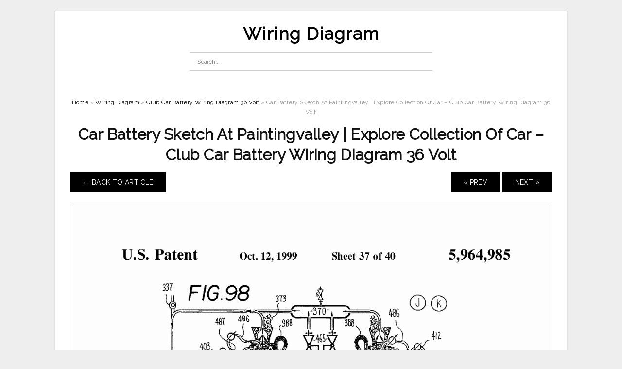

--- FILE ---
content_type: text/html; charset=UTF-8
request_url: https://annawiringdiagram.com/club-car-battery-wiring-diagram-36-volt/car-battery-sketch-at-paintingvalley-explore-collection-of-car-club-car-battery-wiring-diagram-36-volt/
body_size: 7864
content:
<!DOCTYPE html>
<html lang="en-US" prefix="og: https://ogp.me/ns#">
<head>
<meta charset="UTF-8">
<meta name="viewport" content="width=device-width, initial-scale=1, maximum-scale=1, user-scalable=0">
<link rel="profile" href="https://gmpg.org/xfn/11">
<link rel="pingback" href="https://annawiringdiagram.com/xmlrpc.php">

<!-- Icon -->
<link href='' rel='icon' type='image/x-icon'/>

	<style>img:is([sizes="auto" i], [sizes^="auto," i]) { contain-intrinsic-size: 3000px 1500px }</style>
	
<!-- Search Engine Optimization by Rank Math - https://rankmath.com/ -->
<title>Car Battery Sketch At Paintingvalley | Explore Collection Of Car - Club Car Battery Wiring Diagram 36 Volt - Wiring Diagram</title>
<meta name="description" content="Car Battery Sketch At Paintingvalley | Explore Collection Of Car - Club Car Battery Wiring Diagram 36 Volt"/>
<meta name="robots" content="follow, index, max-snippet:-1, max-video-preview:-1, max-image-preview:large"/>
<link rel="canonical" href="https://annawiringdiagram.com/club-car-battery-wiring-diagram-36-volt/car-battery-sketch-at-paintingvalley-explore-collection-of-car-club-car-battery-wiring-diagram-36-volt/" />
<meta property="og:locale" content="en_US" />
<meta property="og:type" content="article" />
<meta property="og:title" content="Car Battery Sketch At Paintingvalley | Explore Collection Of Car - Club Car Battery Wiring Diagram 36 Volt - Wiring Diagram" />
<meta property="og:description" content="Car Battery Sketch At Paintingvalley | Explore Collection Of Car - Club Car Battery Wiring Diagram 36 Volt" />
<meta property="og:url" content="https://annawiringdiagram.com/club-car-battery-wiring-diagram-36-volt/car-battery-sketch-at-paintingvalley-explore-collection-of-car-club-car-battery-wiring-diagram-36-volt/" />
<meta property="og:site_name" content="Wiring Diagram" />
<meta property="og:updated_time" content="2020-04-12T13:34:56+07:00" />
<meta property="og:image" content="https://annawiringdiagram.com/wp-content/uploads/2019/02/car-battery-sketch-at-paintingvalley-explore-collection-of-car-club-car-battery-wiring-diagram-36-volt-697x1024.jpg" />
<meta property="og:image:secure_url" content="https://annawiringdiagram.com/wp-content/uploads/2019/02/car-battery-sketch-at-paintingvalley-explore-collection-of-car-club-car-battery-wiring-diagram-36-volt-697x1024.jpg" />
<meta property="og:image:width" content="640" />
<meta property="og:image:height" content="940" />
<meta property="og:image:alt" content="Car Battery Sketch At Paintingvalley | Explore Collection Of Car - Club Car Battery Wiring Diagram 36 Volt" />
<meta property="og:image:type" content="image/jpeg" />
<meta name="twitter:card" content="summary_large_image" />
<meta name="twitter:title" content="Car Battery Sketch At Paintingvalley | Explore Collection Of Car - Club Car Battery Wiring Diagram 36 Volt - Wiring Diagram" />
<meta name="twitter:description" content="Car Battery Sketch At Paintingvalley | Explore Collection Of Car - Club Car Battery Wiring Diagram 36 Volt" />
<meta name="twitter:image" content="https://annawiringdiagram.com/wp-content/uploads/2019/02/car-battery-sketch-at-paintingvalley-explore-collection-of-car-club-car-battery-wiring-diagram-36-volt-697x1024.jpg" />
<!-- /Rank Math WordPress SEO plugin -->

<link rel='dns-prefetch' href='//fonts.googleapis.com' />
<link rel="alternate" type="application/rss+xml" title="Wiring Diagram &raquo; Feed" href="https://annawiringdiagram.com/feed/" />
<link rel="alternate" type="application/rss+xml" title="Wiring Diagram &raquo; Comments Feed" href="https://annawiringdiagram.com/comments/feed/" />
<style id='wp-emoji-styles-inline-css' type='text/css'>

	img.wp-smiley, img.emoji {
		display: inline !important;
		border: none !important;
		box-shadow: none !important;
		height: 1em !important;
		width: 1em !important;
		margin: 0 0.07em !important;
		vertical-align: -0.1em !important;
		background: none !important;
		padding: 0 !important;
	}
</style>
<link rel='stylesheet' id='wp-block-library-css' href='https://annawiringdiagram.com/wp-includes/css/dist/block-library/style.min.css?ver=6.8.3' type='text/css' media='all' />
<style id='classic-theme-styles-inline-css' type='text/css'>
/*! This file is auto-generated */
.wp-block-button__link{color:#fff;background-color:#32373c;border-radius:9999px;box-shadow:none;text-decoration:none;padding:calc(.667em + 2px) calc(1.333em + 2px);font-size:1.125em}.wp-block-file__button{background:#32373c;color:#fff;text-decoration:none}
</style>
<style id='global-styles-inline-css' type='text/css'>
:root{--wp--preset--aspect-ratio--square: 1;--wp--preset--aspect-ratio--4-3: 4/3;--wp--preset--aspect-ratio--3-4: 3/4;--wp--preset--aspect-ratio--3-2: 3/2;--wp--preset--aspect-ratio--2-3: 2/3;--wp--preset--aspect-ratio--16-9: 16/9;--wp--preset--aspect-ratio--9-16: 9/16;--wp--preset--color--black: #000000;--wp--preset--color--cyan-bluish-gray: #abb8c3;--wp--preset--color--white: #ffffff;--wp--preset--color--pale-pink: #f78da7;--wp--preset--color--vivid-red: #cf2e2e;--wp--preset--color--luminous-vivid-orange: #ff6900;--wp--preset--color--luminous-vivid-amber: #fcb900;--wp--preset--color--light-green-cyan: #7bdcb5;--wp--preset--color--vivid-green-cyan: #00d084;--wp--preset--color--pale-cyan-blue: #8ed1fc;--wp--preset--color--vivid-cyan-blue: #0693e3;--wp--preset--color--vivid-purple: #9b51e0;--wp--preset--gradient--vivid-cyan-blue-to-vivid-purple: linear-gradient(135deg,rgba(6,147,227,1) 0%,rgb(155,81,224) 100%);--wp--preset--gradient--light-green-cyan-to-vivid-green-cyan: linear-gradient(135deg,rgb(122,220,180) 0%,rgb(0,208,130) 100%);--wp--preset--gradient--luminous-vivid-amber-to-luminous-vivid-orange: linear-gradient(135deg,rgba(252,185,0,1) 0%,rgba(255,105,0,1) 100%);--wp--preset--gradient--luminous-vivid-orange-to-vivid-red: linear-gradient(135deg,rgba(255,105,0,1) 0%,rgb(207,46,46) 100%);--wp--preset--gradient--very-light-gray-to-cyan-bluish-gray: linear-gradient(135deg,rgb(238,238,238) 0%,rgb(169,184,195) 100%);--wp--preset--gradient--cool-to-warm-spectrum: linear-gradient(135deg,rgb(74,234,220) 0%,rgb(151,120,209) 20%,rgb(207,42,186) 40%,rgb(238,44,130) 60%,rgb(251,105,98) 80%,rgb(254,248,76) 100%);--wp--preset--gradient--blush-light-purple: linear-gradient(135deg,rgb(255,206,236) 0%,rgb(152,150,240) 100%);--wp--preset--gradient--blush-bordeaux: linear-gradient(135deg,rgb(254,205,165) 0%,rgb(254,45,45) 50%,rgb(107,0,62) 100%);--wp--preset--gradient--luminous-dusk: linear-gradient(135deg,rgb(255,203,112) 0%,rgb(199,81,192) 50%,rgb(65,88,208) 100%);--wp--preset--gradient--pale-ocean: linear-gradient(135deg,rgb(255,245,203) 0%,rgb(182,227,212) 50%,rgb(51,167,181) 100%);--wp--preset--gradient--electric-grass: linear-gradient(135deg,rgb(202,248,128) 0%,rgb(113,206,126) 100%);--wp--preset--gradient--midnight: linear-gradient(135deg,rgb(2,3,129) 0%,rgb(40,116,252) 100%);--wp--preset--font-size--small: 13px;--wp--preset--font-size--medium: 20px;--wp--preset--font-size--large: 36px;--wp--preset--font-size--x-large: 42px;--wp--preset--spacing--20: 0.44rem;--wp--preset--spacing--30: 0.67rem;--wp--preset--spacing--40: 1rem;--wp--preset--spacing--50: 1.5rem;--wp--preset--spacing--60: 2.25rem;--wp--preset--spacing--70: 3.38rem;--wp--preset--spacing--80: 5.06rem;--wp--preset--shadow--natural: 6px 6px 9px rgba(0, 0, 0, 0.2);--wp--preset--shadow--deep: 12px 12px 50px rgba(0, 0, 0, 0.4);--wp--preset--shadow--sharp: 6px 6px 0px rgba(0, 0, 0, 0.2);--wp--preset--shadow--outlined: 6px 6px 0px -3px rgba(255, 255, 255, 1), 6px 6px rgba(0, 0, 0, 1);--wp--preset--shadow--crisp: 6px 6px 0px rgba(0, 0, 0, 1);}:where(.is-layout-flex){gap: 0.5em;}:where(.is-layout-grid){gap: 0.5em;}body .is-layout-flex{display: flex;}.is-layout-flex{flex-wrap: wrap;align-items: center;}.is-layout-flex > :is(*, div){margin: 0;}body .is-layout-grid{display: grid;}.is-layout-grid > :is(*, div){margin: 0;}:where(.wp-block-columns.is-layout-flex){gap: 2em;}:where(.wp-block-columns.is-layout-grid){gap: 2em;}:where(.wp-block-post-template.is-layout-flex){gap: 1.25em;}:where(.wp-block-post-template.is-layout-grid){gap: 1.25em;}.has-black-color{color: var(--wp--preset--color--black) !important;}.has-cyan-bluish-gray-color{color: var(--wp--preset--color--cyan-bluish-gray) !important;}.has-white-color{color: var(--wp--preset--color--white) !important;}.has-pale-pink-color{color: var(--wp--preset--color--pale-pink) !important;}.has-vivid-red-color{color: var(--wp--preset--color--vivid-red) !important;}.has-luminous-vivid-orange-color{color: var(--wp--preset--color--luminous-vivid-orange) !important;}.has-luminous-vivid-amber-color{color: var(--wp--preset--color--luminous-vivid-amber) !important;}.has-light-green-cyan-color{color: var(--wp--preset--color--light-green-cyan) !important;}.has-vivid-green-cyan-color{color: var(--wp--preset--color--vivid-green-cyan) !important;}.has-pale-cyan-blue-color{color: var(--wp--preset--color--pale-cyan-blue) !important;}.has-vivid-cyan-blue-color{color: var(--wp--preset--color--vivid-cyan-blue) !important;}.has-vivid-purple-color{color: var(--wp--preset--color--vivid-purple) !important;}.has-black-background-color{background-color: var(--wp--preset--color--black) !important;}.has-cyan-bluish-gray-background-color{background-color: var(--wp--preset--color--cyan-bluish-gray) !important;}.has-white-background-color{background-color: var(--wp--preset--color--white) !important;}.has-pale-pink-background-color{background-color: var(--wp--preset--color--pale-pink) !important;}.has-vivid-red-background-color{background-color: var(--wp--preset--color--vivid-red) !important;}.has-luminous-vivid-orange-background-color{background-color: var(--wp--preset--color--luminous-vivid-orange) !important;}.has-luminous-vivid-amber-background-color{background-color: var(--wp--preset--color--luminous-vivid-amber) !important;}.has-light-green-cyan-background-color{background-color: var(--wp--preset--color--light-green-cyan) !important;}.has-vivid-green-cyan-background-color{background-color: var(--wp--preset--color--vivid-green-cyan) !important;}.has-pale-cyan-blue-background-color{background-color: var(--wp--preset--color--pale-cyan-blue) !important;}.has-vivid-cyan-blue-background-color{background-color: var(--wp--preset--color--vivid-cyan-blue) !important;}.has-vivid-purple-background-color{background-color: var(--wp--preset--color--vivid-purple) !important;}.has-black-border-color{border-color: var(--wp--preset--color--black) !important;}.has-cyan-bluish-gray-border-color{border-color: var(--wp--preset--color--cyan-bluish-gray) !important;}.has-white-border-color{border-color: var(--wp--preset--color--white) !important;}.has-pale-pink-border-color{border-color: var(--wp--preset--color--pale-pink) !important;}.has-vivid-red-border-color{border-color: var(--wp--preset--color--vivid-red) !important;}.has-luminous-vivid-orange-border-color{border-color: var(--wp--preset--color--luminous-vivid-orange) !important;}.has-luminous-vivid-amber-border-color{border-color: var(--wp--preset--color--luminous-vivid-amber) !important;}.has-light-green-cyan-border-color{border-color: var(--wp--preset--color--light-green-cyan) !important;}.has-vivid-green-cyan-border-color{border-color: var(--wp--preset--color--vivid-green-cyan) !important;}.has-pale-cyan-blue-border-color{border-color: var(--wp--preset--color--pale-cyan-blue) !important;}.has-vivid-cyan-blue-border-color{border-color: var(--wp--preset--color--vivid-cyan-blue) !important;}.has-vivid-purple-border-color{border-color: var(--wp--preset--color--vivid-purple) !important;}.has-vivid-cyan-blue-to-vivid-purple-gradient-background{background: var(--wp--preset--gradient--vivid-cyan-blue-to-vivid-purple) !important;}.has-light-green-cyan-to-vivid-green-cyan-gradient-background{background: var(--wp--preset--gradient--light-green-cyan-to-vivid-green-cyan) !important;}.has-luminous-vivid-amber-to-luminous-vivid-orange-gradient-background{background: var(--wp--preset--gradient--luminous-vivid-amber-to-luminous-vivid-orange) !important;}.has-luminous-vivid-orange-to-vivid-red-gradient-background{background: var(--wp--preset--gradient--luminous-vivid-orange-to-vivid-red) !important;}.has-very-light-gray-to-cyan-bluish-gray-gradient-background{background: var(--wp--preset--gradient--very-light-gray-to-cyan-bluish-gray) !important;}.has-cool-to-warm-spectrum-gradient-background{background: var(--wp--preset--gradient--cool-to-warm-spectrum) !important;}.has-blush-light-purple-gradient-background{background: var(--wp--preset--gradient--blush-light-purple) !important;}.has-blush-bordeaux-gradient-background{background: var(--wp--preset--gradient--blush-bordeaux) !important;}.has-luminous-dusk-gradient-background{background: var(--wp--preset--gradient--luminous-dusk) !important;}.has-pale-ocean-gradient-background{background: var(--wp--preset--gradient--pale-ocean) !important;}.has-electric-grass-gradient-background{background: var(--wp--preset--gradient--electric-grass) !important;}.has-midnight-gradient-background{background: var(--wp--preset--gradient--midnight) !important;}.has-small-font-size{font-size: var(--wp--preset--font-size--small) !important;}.has-medium-font-size{font-size: var(--wp--preset--font-size--medium) !important;}.has-large-font-size{font-size: var(--wp--preset--font-size--large) !important;}.has-x-large-font-size{font-size: var(--wp--preset--font-size--x-large) !important;}
:where(.wp-block-post-template.is-layout-flex){gap: 1.25em;}:where(.wp-block-post-template.is-layout-grid){gap: 1.25em;}
:where(.wp-block-columns.is-layout-flex){gap: 2em;}:where(.wp-block-columns.is-layout-grid){gap: 2em;}
:root :where(.wp-block-pullquote){font-size: 1.5em;line-height: 1.6;}
</style>
<link rel='stylesheet' id='themejazz-style-css' href='https://annawiringdiagram.com/wp-content/themes/ultimage-terbaru-ada/style.css?ver=1' type='text/css' media='all' />
<link rel='stylesheet' id='redux-google-fonts-themejazz-css' href='https://fonts.googleapis.com/css?family=Raleway&#038;subset=latin&#038;ver=1618631199' type='text/css' media='all' />
<link rel="https://api.w.org/" href="https://annawiringdiagram.com/wp-json/" /><link rel="alternate" title="JSON" type="application/json" href="https://annawiringdiagram.com/wp-json/wp/v2/media/12755" /><link rel="EditURI" type="application/rsd+xml" title="RSD" href="https://annawiringdiagram.com/xmlrpc.php?rsd" />
<meta name="generator" content="WordPress 6.8.3" />
<link rel='shortlink' href='https://annawiringdiagram.com/?p=12755' />
<link rel="alternate" title="oEmbed (JSON)" type="application/json+oembed" href="https://annawiringdiagram.com/wp-json/oembed/1.0/embed?url=https%3A%2F%2Fannawiringdiagram.com%2Fclub-car-battery-wiring-diagram-36-volt%2Fcar-battery-sketch-at-paintingvalley-explore-collection-of-car-club-car-battery-wiring-diagram-36-volt%2F" />
<link rel="alternate" title="oEmbed (XML)" type="text/xml+oembed" href="https://annawiringdiagram.com/wp-json/oembed/1.0/embed?url=https%3A%2F%2Fannawiringdiagram.com%2Fclub-car-battery-wiring-diagram-36-volt%2Fcar-battery-sketch-at-paintingvalley-explore-collection-of-car-club-car-battery-wiring-diagram-36-volt%2F&#038;format=xml" />

<style media="screen">
    
    </style>

<style type="text/css" title="dynamic-css" class="options-output">#content #primary.col-md-9,#attachment.col-md-9{border-right:1px solid #E8E8E8;}
                     .site-branding .main-site-title .site-title a {font-family:Raleway;font-size:36px;}
                     html, body {font-family:Raleway;}h1, h2, h3, h4, h5, h6{font-family:Raleway;}.site-footer .widget-footer .widget ul li{border-bottom:1px solid #cccccc;}.site-content{background-color:#fff;}#secondary .widget ul li{border-bottom:1px solid #eeeeee;}</style>
</head>

<body data-rsssl=1 class="attachment wp-singular attachment-template-default single single-attachment postid-12755 attachmentid-12755 attachment-jpeg wp-theme-ultimage-terbaru-ada">

	<div class="top-navigation">
		<div class="container default-width"  >
					</div>
	</div>

	
<div id="page" class="hfeed site container default-width"  >
	<a class="skip-link screen-reader-text" href="#content">Skip to content</a>

	<header id="masthead" class="site-header">
		<div class="row">
		<!-- Site Branding Code -->
				<div class="site-branding logo-center">

							<div class="main-site-title">
											<h2 class="site-title"><a href="https://annawiringdiagram.com/" rel="home">Wiring Diagram</a></h2>
														</div>
			
			<!-- Header Ad, Display Search Form If Empty -->
			
			<!-- Header Search Form -->
							<div class="top-search">
					
<form role="search" method="get" class="search-form" action="https://annawiringdiagram.com/">
	<input type="search" class="search-field" placeholder="Search..." value="" name="s" title="Search for:" />
	<input type="submit" class="search-submit" value="Search" />
</form>
				</div>
			
			<div class="clearfix"></div>
		</div><!-- .site-branding -->
				</div>

			</header><!-- #masthead -->
	
	<div id="content" class="site-content clearfix">

<div id="attachment" class="content-area col-md-12">
  		<div class="breadcrumbs"><span itemscope itemtype="http://data-vocabulary.org/Breadcrumb"><a href="https://annawiringdiagram.com/" itemprop="url"><span itemprop="title">Home</span></a></span> <span class="sep"> &raquo; </span> <span itemscope itemtype="http://data-vocabulary.org/Breadcrumb"><a href="https://annawiringdiagram.com/category/wiring-diagram/" itemprop="url"><span itemprop="title">Wiring Diagram</span></a></span> <span class="sep"> &raquo; </span> <span itemscope itemtype="http://data-vocabulary.org/Breadcrumb"><a href="https://annawiringdiagram.com/club-car-battery-wiring-diagram-36-volt/" itemprop="url"><span itemprop="title">Club Car Battery Wiring Diagram 36 Volt</span></a></span> <span class="sep"> &raquo; </span> <span class="current">Car Battery Sketch At Paintingvalley | Explore Collection Of Car &#8211; Club Car Battery Wiring Diagram 36 Volt</span></div><!-- .breadcrumbs -->		<div id="post-12755" class="clearfix post-12755 attachment type-attachment status-inherit hentry">
			<h1 class="entry-title">Car Battery Sketch At Paintingvalley | Explore Collection Of Car &#8211; Club Car Battery Wiring Diagram 36 Volt</h1>
			<div class="entry-meta display-none">
				<span class="meta-prep meta-prep-author">By</span> <span class="author vcard"><a class="url fn n" href="https://annawiringdiagram.com/author/bismillah/" title="View all posts by Anna R. Higginbotham" rel="author">Anna R. Higginbotham</a></span>				<span class="meta-sep">|</span>
				<span class="meta-prep meta-prep-entry-date">Published</span> <span class="entry-date"><abbr class="published updated" title="11:46 am">February 15, 2019</abbr></span> <span class="meta-sep">|</span> Full size is <a href="https://annawiringdiagram.com/wp-content/uploads/2019/02/car-battery-sketch-at-paintingvalley-explore-collection-of-car-club-car-battery-wiring-diagram-36-volt.jpg" title="Link to full-size image">2320 &times; 3408</a> pixels							</div><!-- .entry-meta -->
      			<div class="entry-content">
				<div class="entry-attachment">
                                        <div class="nav-atach clearfix">
                                                                                    <a href="https://annawiringdiagram.com/club-car-battery-wiring-diagram-36-volt/" title="Return to Club Car Battery Wiring Diagram 36 Volt" class="back-to-article"><span class="meta-nav">&larr;</span> Back To Article</a>
                                                                                                                <div id="nav-below" class="navigation">
                                <div class="nav-previous">
                                    <a href='https://annawiringdiagram.com/club-car-battery-wiring-diagram-36-volt/36-volt-solenoid-wiring-diagram-amf-wiring-diagram-club-car-battery-wiring-diagram-36-volt/'>&laquo; Prev</a>                                </div>
                                <div class="nav-next">
                                    <a href='https://annawiringdiagram.com/club-car-battery-wiring-diagram-36-volt/36-or-48-volt-voltage-reducer-how-to-install-video-tutorial-golf-club-car-battery-wiring-diagram-36-volt/'>Next &raquo;</a>                                </div>
                            </div><!-- #nav-below -->
                                                </div><!-- End Nav Attach -->
                    <div class="attachment-image">
                        <a href="https://annawiringdiagram.com/club-car-battery-wiring-diagram-36-volt/36-or-48-volt-voltage-reducer-how-to-install-video-tutorial-golf-club-car-battery-wiring-diagram-36-volt/" title="Car Battery Sketch At Paintingvalley | Explore Collection Of Car &#8211; Club Car Battery Wiring Diagram 36 Volt" rel="attachment">
                            <img width="2320" height="3408" src="https://annawiringdiagram.com/wp-content/uploads/2019/02/car-battery-sketch-at-paintingvalley-explore-collection-of-car-club-car-battery-wiring-diagram-36-volt.jpg" class="attachment-full size-full" alt="Car Battery Sketch At Paintingvalley | Explore Collection Of Car - Club Car Battery Wiring Diagram 36 Volt" decoding="async" fetchpriority="high" srcset="https://annawiringdiagram.com/wp-content/uploads/2019/02/car-battery-sketch-at-paintingvalley-explore-collection-of-car-club-car-battery-wiring-diagram-36-volt.jpg 2320w, https://annawiringdiagram.com/wp-content/uploads/2019/02/car-battery-sketch-at-paintingvalley-explore-collection-of-car-club-car-battery-wiring-diagram-36-volt-768x1128.jpg 768w, https://annawiringdiagram.com/wp-content/uploads/2019/02/car-battery-sketch-at-paintingvalley-explore-collection-of-car-club-car-battery-wiring-diagram-36-volt-697x1024.jpg 697w, https://annawiringdiagram.com/wp-content/uploads/2019/02/car-battery-sketch-at-paintingvalley-explore-collection-of-car-club-car-battery-wiring-diagram-36-volt-728x1069.jpg 728w" sizes="(max-width: 2320px) 100vw, 2320px" />                        </a>
                    </div>
                                            <div class="entry-caption"><p>Car Battery Sketch At Paintingvalley | Explore Collection Of Car &#8211; Club Car Battery Wiring Diagram 36 Volt</p>
</div>
                                                            			    </div><!-- .entry-attachment -->
                                <p style="text-align: justify;"><a href="https://annawiringdiagram.com/"><strong>club car battery wiring diagram 36 volt</strong></a> &#8211; You&#8217;ll need a comprehensive, expert, and easy to understand Wiring Diagram. With this sort of an illustrative guidebook, you&#8217;ll be able to troubleshoot, avoid, and complete your tasks without difficulty. Not just will it enable you to accomplish your required results faster, but also make the whole process simpler for everybody. This e-book can demonstrate to become the ideal tool for all individuals who want to produce a well-organized and well-planned working environment.</p>
<p style="text-align: center;"><img decoding="async" src="https://annawiringdiagram.com/wp-content/uploads/2019/02/club-car-battery-hook-up-diagram-best-wiring-library-club-car-battery-wiring-diagram-36-volt.jpg" alt="Club Car Battery Hook Up Diagram | Best Wiring Library - Club Car Battery Wiring Diagram 36 Volt" /p title="club car battery hook up diagram best wiring library club car battery wiring diagram 36 volt">
<p>Club Car Battery Hook Up Diagram | Best Wiring Library &#8211; Club Car Battery Wiring Diagram 36 Volt</p>
<p style="text-align: justify;">Wiring Diagram will come with several easy to stick to Wiring Diagram Instructions. It is supposed to assist all the average person in creating a proper method. These directions will likely be easy to comprehend and use. With this guide, you may be able to see how every component needs to be related and also the precise steps you need to consider in order to effectively full a specific task.</p>
<p style="text-align: center;"><img decoding="async" src="https://annawiringdiagram.com/wp-content/uploads/2019/02/club-car-precedent-36v-battery-wiring-diagram-trusted-wiring-diagram-club-car-battery-wiring-diagram-36-volt.jpg" alt="Club Car Precedent 36V Battery Wiring Diagram - Trusted Wiring Diagram - Club Car Battery Wiring Diagram 36 Volt" /p title="club car precedent 36v battery wiring diagram trusted wiring diagram club car battery wiring diagram 36 volt">
<p>Club Car Precedent 36V Battery Wiring Diagram &#8211; Trusted Wiring Diagram &#8211; Club Car Battery Wiring Diagram 36 Volt</p>
<p style="text-align: justify;">Wiring Diagram contains numerous detailed illustrations that display the connection of varied things. It includes directions and diagrams for various kinds of wiring strategies along with other items like lights, windows, etc. The guide incorporates a great deal of sensible techniques for different scenarios that you could encounter when you are dealing with wiring issues. Every one of those suggestions are illustrated with practical examples.</p>
<p style="text-align: center;"><img decoding="async" src="https://annawiringdiagram.com/wp-content/uploads/2019/02/2008-club-car-gas-wiring-diagram-data-wiring-diagram-today-club-car-battery-wiring-diagram-36-volt.jpg" alt="2008 Club Car Gas Wiring Diagram - Data Wiring Diagram Today - Club Car Battery Wiring Diagram 36 Volt" /p title="2008 club car gas wiring diagram data wiring diagram today club car battery wiring diagram 36 volt">
<p>2008 Club Car Gas Wiring Diagram &#8211; Data Wiring Diagram Today &#8211; Club Car Battery Wiring Diagram 36 Volt</p>
<p style="text-align: justify;">Wiring Diagram not merely provides detailed illustrations of everything you can perform, but additionally the methods you ought to stick to whilst doing so. Not just can you find various diagrams, but you can also get step-by-step guidelines for any specific venture or matter that you would wish to know more about. It&#8217;ll allow you to grasp different ways to complex problems.</p>
<p style="text-align: center;"><img decoding="async" src="https://annawiringdiagram.com/wp-content/uploads/2019/02/1994-club-car-golf-cart-wiring-diagram-36-volts-great-installation-club-car-battery-wiring-diagram-36-volt.jpg" alt="1994 Club Car Golf Cart Wiring Diagram 36 Volts - Great Installation - Club Car Battery Wiring Diagram 36 Volt" /p title="1994 club car golf cart wiring diagram 36 volts great installation club car battery wiring diagram 36 volt">
<p>1994 Club Car Golf Cart Wiring Diagram 36 Volts &#8211; Great Installation &#8211; Club Car Battery Wiring Diagram 36 Volt</p>
<p style="text-align: justify;">Additionally, Wiring Diagram provides you with the time frame by which the assignments are to be finished. You will be capable to understand specifically once the assignments should be completed, which makes it much easier for you personally to effectively control your time and effort.</p>
<p style="text-align: center;"><img decoding="async" src="https://annawiringdiagram.com/wp-content/uploads/2019/02/car-battery-sketch-at-paintingvalley-explore-collection-of-car-club-car-battery-wiring-diagram-36-volt.jpg" alt="Car Battery Sketch At Paintingvalley | Explore Collection Of Car - Club Car Battery Wiring Diagram 36 Volt" /p title="car battery sketch at paintingvalley explore collection of car club car battery wiring diagram 36 volt">
<p>Car Battery Sketch At Paintingvalley | Explore Collection Of Car &#8211; Club Car Battery Wiring Diagram 36 Volt</p>
<p style="text-align: justify;">Wiring diagram also provides helpful ideas for tasks that might require some added gear. This guide even includes suggestions for added provides that you may need in order to complete your tasks. It&#8217;ll be able to provide you with additional gear like conductive tape, screwdrivers, wire nuts, and so forth. It will also contain materials you might need to full straightforward assignments.</p>
<p style="text-align: center;"><img decoding="async" src="https://annawiringdiagram.com/wp-content/uploads/2019/02/selector-switch-wiring-diagram-club-car-wiring-diagram-club-car-battery-wiring-diagram-36-volt.jpg" alt="Selector Switch Wiring Diagram Club Car | Wiring Diagram - Club Car Battery Wiring Diagram 36 Volt" /p title="selector switch wiring diagram club car wiring diagram club car battery wiring diagram 36 volt">
<p>Selector Switch Wiring Diagram Club Car | Wiring Diagram &#8211; Club Car Battery Wiring Diagram 36 Volt</p>
<p style="text-align: justify;">Wiring Diagram contains the two illustrations and step-by-step directions that would allow you to really develop your undertaking. This really is helpful for the two the folks and for experts that are seeking to learn more regarding how to established up a working atmosphere. Wiring Diagrams are made to be easy to understand and easy to construct. You&#8217;ll be able to discover this manual easy to use and also really cost-effective.</p>
<p style="text-align: center;"><img decoding="async" src="https://annawiringdiagram.com/wp-content/uploads/2019/02/36-volt-solenoid-wiring-diagram-amf-wiring-diagram-club-car-battery-wiring-diagram-36-volt.jpg" alt="36 Volt Solenoid Wiring Diagram Amf | Wiring Diagram - Club Car Battery Wiring Diagram 36 Volt" /p title="36 volt solenoid wiring diagram amf wiring diagram club car battery wiring diagram 36 volt">
<p>36 Volt Solenoid Wiring Diagram Amf | Wiring Diagram &#8211; Club Car Battery Wiring Diagram 36 Volt</p>
<p style="text-align: justify;">You are able to always rely on Wiring Diagram being an important reference that will assist you to conserve money and time. With the aid of the book, you&#8217;ll be able to effortlessly do your own personal wiring tasks. Regardless of what you need it for, you&#8217;ll be able to usually locate a list of various provides that you will want to accomplish a job. Furthermore, this guide offers practical suggestions for several various tasks which you will be in a position to finish.</p>
<p style="text-align: center;"><img decoding="async" src="https://annawiringdiagram.com/wp-content/uploads/2019/02/36-or-48-volt-voltage-reducer-how-to-install-video-tutorial-golf-club-car-battery-wiring-diagram-36-volt.jpg" alt="36 Or 48 Volt Voltage Reducer | How To Install Video Tutorial | Golf - Club Car Battery Wiring Diagram 36 Volt" /p title="36 or 48 volt voltage reducer how to install video tutorial golf club car battery wiring diagram 36 volt">
<p>36 Or 48 Volt Voltage Reducer | How To Install Video Tutorial | Golf &#8211; Club Car Battery Wiring Diagram 36 Volt</p>
<h2>Watch The Video of club car battery wiring diagram 36 volt</h2>
                                                        			</div><!-- .entry-content -->
        			<div class="entry-utility">
        				        			</div><!-- .entry-utility -->
        		</div><!-- #post-## -->
                
	<div class="home-recent-gallery clearfix">
					<h3 class="media-recent-gallery-title">Club Car Battery Wiring Diagram 36 Volt Gallery</h3>
		
					<span class="home-image-thumbnail-full">					<a href="https://annawiringdiagram.com/club-car-battery-wiring-diagram-36-volt/club-car-battery-hook-up-diagram-best-wiring-library-club-car-battery-wiring-diagram-36-volt/" title="Club Car Battery Hook Up Diagram | Best Wiring Library   Club Car Battery Wiring Diagram 36 Volt">
						<img width="150" height="150" src="https://annawiringdiagram.com/wp-content/uploads/2019/02/club-car-battery-hook-up-diagram-best-wiring-library-club-car-battery-wiring-diagram-36-volt-150x150.jpg" alt="Club Car Battery Hook Up Diagram | Best Wiring Library   Club Car Battery Wiring Diagram 36 Volt" title="Club Car Battery Hook Up Diagram | Best Wiring Library   Club Car Battery Wiring Diagram 36 Volt" />
					</a>
				</span><!--end list gallery-->

							<span class="home-image-thumbnail-full">					<a href="https://annawiringdiagram.com/club-car-battery-wiring-diagram-36-volt/1994-club-car-golf-cart-wiring-diagram-36-volts-great-installation-club-car-battery-wiring-diagram-36-volt/" title="1994 Club Car Golf Cart Wiring Diagram 36 Volts   Great Installation   Club Car Battery Wiring Diagram 36 Volt">
						<img width="150" height="150" src="https://annawiringdiagram.com/wp-content/uploads/2019/02/1994-club-car-golf-cart-wiring-diagram-36-volts-great-installation-club-car-battery-wiring-diagram-36-volt-150x150.jpg" alt="1994 Club Car Golf Cart Wiring Diagram 36 Volts   Great Installation   Club Car Battery Wiring Diagram 36 Volt" title="1994 Club Car Golf Cart Wiring Diagram 36 Volts   Great Installation   Club Car Battery Wiring Diagram 36 Volt" />
					</a>
				</span><!--end list gallery-->

							<span class="home-image-thumbnail-full">					<a href="https://annawiringdiagram.com/club-car-battery-wiring-diagram-36-volt/36-or-48-volt-voltage-reducer-how-to-install-video-tutorial-golf-club-car-battery-wiring-diagram-36-volt/" title="36 Or 48 Volt Voltage Reducer | How To Install Video Tutorial | Golf   Club Car Battery Wiring Diagram 36 Volt">
						<img width="150" height="150" src="https://annawiringdiagram.com/wp-content/uploads/2019/02/36-or-48-volt-voltage-reducer-how-to-install-video-tutorial-golf-club-car-battery-wiring-diagram-36-volt-150x150.jpg" alt="36 Or 48 Volt Voltage Reducer | How To Install Video Tutorial | Golf   Club Car Battery Wiring Diagram 36 Volt" title="36 Or 48 Volt Voltage Reducer | How To Install Video Tutorial | Golf   Club Car Battery Wiring Diagram 36 Volt" />
					</a>
				</span><!--end list gallery-->

							<span class="home-image-thumbnail-full">					<a href="https://annawiringdiagram.com/club-car-battery-wiring-diagram-36-volt/selector-switch-wiring-diagram-club-car-wiring-diagram-club-car-battery-wiring-diagram-36-volt/" title="Selector Switch Wiring Diagram Club Car | Wiring Diagram   Club Car Battery Wiring Diagram 36 Volt">
						<img width="150" height="150" src="https://annawiringdiagram.com/wp-content/uploads/2019/02/selector-switch-wiring-diagram-club-car-wiring-diagram-club-car-battery-wiring-diagram-36-volt-150x150.jpg" alt="Selector Switch Wiring Diagram Club Car | Wiring Diagram   Club Car Battery Wiring Diagram 36 Volt" title="Selector Switch Wiring Diagram Club Car | Wiring Diagram   Club Car Battery Wiring Diagram 36 Volt" />
					</a>
				</span><!--end list gallery-->

							<span class="home-image-thumbnail-full">					<a href="https://annawiringdiagram.com/club-car-battery-wiring-diagram-36-volt/car-battery-sketch-at-paintingvalley-explore-collection-of-car-club-car-battery-wiring-diagram-36-volt/" title="Car Battery Sketch At Paintingvalley | Explore Collection Of Car   Club Car Battery Wiring Diagram 36 Volt">
						<img width="150" height="150" src="https://annawiringdiagram.com/wp-content/uploads/2019/02/car-battery-sketch-at-paintingvalley-explore-collection-of-car-club-car-battery-wiring-diagram-36-volt-150x150.jpg" alt="Car Battery Sketch At Paintingvalley | Explore Collection Of Car   Club Car Battery Wiring Diagram 36 Volt" title="Car Battery Sketch At Paintingvalley | Explore Collection Of Car   Club Car Battery Wiring Diagram 36 Volt" />
					</a>
				</span><!--end list gallery-->

							<span class="home-image-thumbnail-full">					<a href="https://annawiringdiagram.com/club-car-battery-wiring-diagram-36-volt/club-car-precedent-36v-battery-wiring-diagram-trusted-wiring-diagram-club-car-battery-wiring-diagram-36-volt/" title="Club Car Precedent 36V Battery Wiring Diagram   Trusted Wiring Diagram   Club Car Battery Wiring Diagram 36 Volt">
						<img width="150" height="150" src="https://annawiringdiagram.com/wp-content/uploads/2019/02/club-car-precedent-36v-battery-wiring-diagram-trusted-wiring-diagram-club-car-battery-wiring-diagram-36-volt-150x150.jpg" alt="Club Car Precedent 36V Battery Wiring Diagram   Trusted Wiring Diagram   Club Car Battery Wiring Diagram 36 Volt" title="Club Car Precedent 36V Battery Wiring Diagram   Trusted Wiring Diagram   Club Car Battery Wiring Diagram 36 Volt" />
					</a>
				</span><!--end list gallery-->

							<span class="home-image-thumbnail-full">					<a href="https://annawiringdiagram.com/club-car-battery-wiring-diagram-36-volt/2008-club-car-gas-wiring-diagram-data-wiring-diagram-today-club-car-battery-wiring-diagram-36-volt/" title="2008 Club Car Gas Wiring Diagram   Data Wiring Diagram Today   Club Car Battery Wiring Diagram 36 Volt">
						<img width="150" height="150" src="https://annawiringdiagram.com/wp-content/uploads/2019/02/2008-club-car-gas-wiring-diagram-data-wiring-diagram-today-club-car-battery-wiring-diagram-36-volt-150x150.jpg" alt="2008 Club Car Gas Wiring Diagram   Data Wiring Diagram Today   Club Car Battery Wiring Diagram 36 Volt" title="2008 Club Car Gas Wiring Diagram   Data Wiring Diagram Today   Club Car Battery Wiring Diagram 36 Volt" />
					</a>
				</span><!--end list gallery-->

							<span class="home-image-thumbnail-full">					<a href="https://annawiringdiagram.com/club-car-battery-wiring-diagram-36-volt/36-volt-solenoid-wiring-diagram-amf-wiring-diagram-club-car-battery-wiring-diagram-36-volt/" title="36 Volt Solenoid Wiring Diagram Amf | Wiring Diagram   Club Car Battery Wiring Diagram 36 Volt">
						<img width="150" height="150" src="https://annawiringdiagram.com/wp-content/uploads/2019/02/36-volt-solenoid-wiring-diagram-amf-wiring-diagram-club-car-battery-wiring-diagram-36-volt-150x150.jpg" alt="36 Volt Solenoid Wiring Diagram Amf | Wiring Diagram   Club Car Battery Wiring Diagram 36 Volt" title="36 Volt Solenoid Wiring Diagram Amf | Wiring Diagram   Club Car Battery Wiring Diagram 36 Volt" />
					</a>
				</span><!--end list gallery-->

				</div><!--end flexslider-->
	            </div> <!-- end #attachment -->

	</div><!-- #content -->

</div><!-- #page -->

	
	<footer id="colophon" class="site-footer">
		<div class="container default-width"  >
						<div class="widget-footer">
													<div class="col-md-4">
											</div>
													<div class="col-md-4">
											</div>
													<div class="col-md-4">
											</div>
								<div class="clearfix"></div>
			</div><!-- .widget-footer -->
			
							<div class="footer-bottom">
					<nav id="nav-footer" class="col-md-6">
					<div class="menu"><ul>
<li class="page_item page-item-6"><a href="https://annawiringdiagram.com/about-us/">About Us</a></li>
<li class="page_item page-item-7"><a href="https://annawiringdiagram.com/contact/">Contact</a></li>
<li class="page_item page-item-9"><a href="https://annawiringdiagram.com/cookie-policy/">Cookie Policy</a></li>
<li class="page_item page-item-10"><a href="https://annawiringdiagram.com/disclaimer/">Disclaimer</a></li>
<li class="page_item page-item-11"><a href="https://annawiringdiagram.com/digital-millennium-copyright-act-notice/">DMCA</a></li>
<li class="page_item page-item-36"><a href="https://annawiringdiagram.com/privacy-policy/">Privacy Policy</a></li>
<li class="page_item page-item-8"><a href="https://annawiringdiagram.com/terms-of-use/">Terms of Use</a></li>
</ul></div>
					</nav>
					<div class="site-info col-md-6">
						2021 © <a href="https://annawiringdiagram.com/" target="_blank" rel="noopener">Annawiringdiagram.com</a>					</div><!-- .site-info -->
					<div class="clearfix"></div>
				</div><!-- .footer-bottom -->
						<div class="clearfix"></div>
		</div>
	</footer><!-- #colophon -->

<div class="back-top" id="back-top">&uarr;</div>

<script type="speculationrules">
{"prefetch":[{"source":"document","where":{"and":[{"href_matches":"\/*"},{"not":{"href_matches":["\/wp-*.php","\/wp-admin\/*","\/wp-content\/uploads\/*","\/wp-content\/*","\/wp-content\/plugins\/*","\/wp-content\/themes\/ultimage-terbaru-ada\/*","\/*\\?(.+)"]}},{"not":{"selector_matches":"a[rel~=\"nofollow\"]"}},{"not":{"selector_matches":".no-prefetch, .no-prefetch a"}}]},"eagerness":"conservative"}]}
</script>
<script type="text/javascript" src="https://annawiringdiagram.com/wp-includes/js/jquery/jquery.js" id="jquery-js"></script>
<script type="text/javascript" src="https://annawiringdiagram.com/wp-content/themes/ultimage-terbaru-ada/assets/js/main.min.js?ver=6.8.3" id="themejazz-mainjs-js"></script>

<script defer src="https://static.cloudflareinsights.com/beacon.min.js/vcd15cbe7772f49c399c6a5babf22c1241717689176015" integrity="sha512-ZpsOmlRQV6y907TI0dKBHq9Md29nnaEIPlkf84rnaERnq6zvWvPUqr2ft8M1aS28oN72PdrCzSjY4U6VaAw1EQ==" data-cf-beacon='{"version":"2024.11.0","token":"5e004e22114e458b922c4065153f7eee","r":1,"server_timing":{"name":{"cfCacheStatus":true,"cfEdge":true,"cfExtPri":true,"cfL4":true,"cfOrigin":true,"cfSpeedBrain":true},"location_startswith":null}}' crossorigin="anonymous"></script>
</body>
</html>
